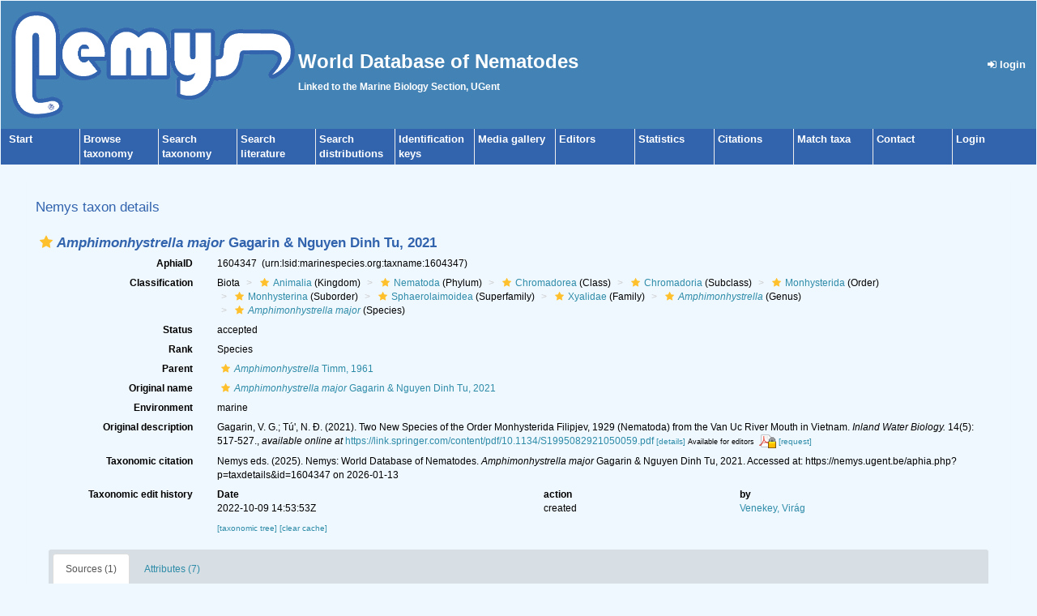

--- FILE ---
content_type: text/html; charset=UTF-8;
request_url: https://nemys.ugent.be/aphia.php?p=taxdetails&id=1604347
body_size: 42884
content:
<!DOCTYPE html>
 <html>
 <head>
  <title>Nemys - Amphimonhystrella major Gagarin & Nguyen Dinh Tu, 2021</title>
  <meta http-equiv="content-type" content="text/html; charset=UTF-8">
  <link rel="shortcut icon" href="favicon.ico?v=1.1" />

        <link rel="alternate" title="Nemys latest taxa additions" href="https://nemys.ugent.be/aphia.php?p=rss" type="application/rss+xml" />
        <link rel="alternate" title="Nemys latest taxa edits" href="https://nemys.ugent.be/aphia.php?p=rss&type=edit" type="application/rss+xml" />
        <link rel="alternate" title="Nemys latest taxa checked" href="https://nemys.ugent.be/aphia.php?p=rss&type=check" type="application/rss+xml" />
        <link rel="alternate" title="Nemys latest distribution additions" href="https://nemys.ugent.be/aphia.php?p=rss&what=dr" type="application/rss+xml" />
        <link rel="alternate" title="Nemys latest note additions" href="https://nemys.ugent.be/aphia.php?p=rss&what=notes" type="application/rss+xml" />
        <link rel="alternate" title="Nemys latest vernacular additions" href="https://nemys.ugent.be/aphia.php?p=rss&what=vernaculars" type="application/rss+xml" />
        <link rel="alternate" title="Nemys latest image additions" href="https://nemys.ugent.be/aphia.php?p=rss&what=images" type="application/rss+xml" />
<link rel="stylesheet" type="text/css" href="https://www.marinespecies.org/aphia/css/third_party.css?1768235617" />
<script type="text/javascript" src="https://www.marinespecies.org/aphia/js/third_party.js?1768235617" ></script>
<script type="text/javascript" src="https://www.marinespecies.org/aphia/js/aphia.js?1768235617" ></script>
<script language="javascript" type="text/javascript" src="aphia.php?p=js"></script>
<link rel="alternate" title="Nemys latest attributes additions" href="https://nemys.ugent.be/aphia.php?p=rss&what=at" type="application/rss+xml" />
<script type="text/javascript" src="https://www.vliz.be/gis/ol/OpenLayers.js" ></script>
<script type="text/javascript" src="https://www.vliz.be/gis/ol/deprecated.js" ></script>
<script type="text/javascript" src="https://www.vliz.be/gis/ol/proj4js.js" ></script>
<link rel="stylesheet" href="https://www.vliz.be/gis/ol/theme/default/google.css" type="text/css">
<link rel="stylesheet" href="https://www.marinespecies.org/aphia/css/taxdetails.css" type="text/css" />
<link rel="meta" type="application/rdf+xml" title="RDF representation" href="https://www.marinespecies.org/authority/metadata.php?lsid=urn:lsid:marinespecies.org:taxname:1604347"/>
<link rel="stylesheet" type="text/css" href="https://www.marinespecies.org/aphia/css/aphia_core.css?1752507424" />

<script>var aphia_jquery = $.noConflict(true);</script><link rel="stylesheet" href="https://www.marinespecies.org/aphia/build/taxdetails.82a151a8b39de8ef9c85.css"><script src="https://www.marinespecies.org/aphia/build/taxdetails.93c6791f7880ca556d32.js" defer></script><link rel="stylesheet" href="style.css" type="text/css">
</head>
 <body>
	<table width="100%" cellspacing="0" align="center">
	 <tr>
	 <td>
	 <table width="100%" style="background-color: #4382b4; padding: 10px;">
	  <tr>
	   <td width="250px"><img src="images/logo.gif" alt="" height="132" border="0">
	   </td>
	   <td><h1 class="main_title">World Database of Nematodes</h1><span class="main_title"> Linked to the Marine Biology Section, UGent</span>
	   </td>
	   <td align="right">
	    <div align="right"><a class="menu_link" href="aphia.php?p=login"><i class="fa fa-sign-in" aria-hidden="true"></i>&nbsp;login</a></div>
	   </td>
	  </tr>
	 </table>
	 <table cellspacing="0" class="menu">
 	  <tr>
		<td class="menu_cell menu_cell_1"><a href="./" class="menu_link">Start</a></td>
		<td class="menu_cell"><a href="aphia.php?p=browser" class="menu_link">Browse<br />taxonomy</a></td>
		<td class="menu_cell"><a href="aphia.php?p=search" class="menu_link">Search<br />taxonomy</a></td>
		<td class="menu_cell"><a href="aphia.php?p=sources" class="menu_link">Search<br />literature</a></td>
		<td class="menu_cell"><a href="aphia.php?p=checklist" class="menu_link">Search<br />distributions</a></td>
		<td class="menu_cell"><a href="aphia.php?p=idkeys_redirect&page=select_group&group=16" class="menu_link">Identification<br />keys</a></td>
		<td class="menu_cell"><a href="photogallery.php?album=777" class="menu_link">Media gallery</a></td>
		<td class="menu_cell"><a href="aphia.php?p=editors" class="menu_link">Editors</a></td>
		<td class="menu_cell"><a href="aphia.php?p=stats" class="menu_link">Statistics</a></td>
        <td class="menu_cell"><a href="citations.php" class="menu_link">Citations</a></td>
		<td class="menu_cell"><a href="aphia.php?p=match" class="menu_link">Match taxa</a></td>
		<td class="menu_cell"><a href="contact.php" class="menu_link">Contact</a></td>
		<td class="menu_cell"><a href="aphia.php?p=login" class="menu_link">Login</a></td>
		<td>&nbsp;</td>
 	  </tr>
	 </table>
	 <br />
	 <table cellspacing="0" cellpadding="0" align="center" width="95%" style="min-height: 400px">
	 <tr><td valign="top">
<!-- Generated on 2026-01-13 22:31:22 -->
    <div>
	  	<div style="float:right;"></div>
      	<div style="clear:right;"></div>
      </div>

    <div id="aphia-taxdetails" class="panel panel-transparent">
        <div class="panel-heading">
            <h3>Nemys taxon details</h3>
        </div>
        <div class="panel-body">
            <div id="aphia_ct_tu_1604347" itemid="urn:lsid:marinespecies.org:taxname:1604347" itemscope itemtype="http://rs.tdwg.org/dwc/terms/Taxon" class="">
            
<h3 class="aphia_core_header-inline">
    <meta itemprop="kingdom" content="Animalia" />
<meta itemprop="phylum" content="Nematoda" />
<meta itemprop="class" content="Chromadorea" />
<meta itemprop="subclass" content="Chromadoria" />
<meta itemprop="order" content="Monhysterida" />
<meta itemprop="suborder" content="Monhysterina" />
<meta itemprop="superfamily" content="Sphaerolaimoidea" />
<meta itemprop="family" content="Xyalidae" />
<meta itemprop="genus" content="Amphimonhystrella" />

    <b><i role="button" tabindex="0" title="Item is checked" class="fa fa-star aphia_icon_link aphia_icon_link_css"></i><i>Amphimonhystrella major</i> Gagarin & Nguyen Dinh Tu, 2021</b>
    <p class="h5 aphia_core_header-inline">
            </p>
</h3>
<div id="aphia-taxdetails-main" class="container-fluid">
                                     <div class="row form-horizontal">
        <div class="col-xs-12">
                <div class="pull-right " style="z-index: 10;">
                    <div class="pull_left_xs pull-right"></div>
                </div>
                                <label class="col-xs-12 col-sm-4 col-lg-2 control-label" for="AphiaID">AphiaID</label>
                <div id="AphiaID" class="col-xs-12 col-sm-8 col-lg-10 leave_image_space">
                        <div class="aphia_core_line_spacer_7px hidden-xs"></div>

                    <p class="aphia_core_break-words">
                    1604347&nbsp;
                    <span class="aphia_core_cursor-help" title="This is a Life Sciences Identifier (LSID), a persistent globally unique identifier for this object. Use this LSID whenever you need to refer to this object">(urn:lsid:marinespecies.org:taxname:1604347)</span>
                    </p>
                        <div class="aphia_core_line_spacer_5px visible-xs"></div>

                </div>
                                <label class="col-xs-12 col-sm-4 col-lg-2 control-label" for="Classification">Classification</label>
                <div id="Classification" class="col-xs-12 col-sm-8 col-lg-10">
                        <div class="aphia_core_line_spacer_7px hidden-xs"></div>

                    <ol class="breadcrumb aphia_core_breadcrumb-classification leave_image_space">
                                                    <li>Biota</li>
                                                    <li><a href="aphia.php?p=taxdetails&id=2"><i role="button" tabindex="0" title="Item is checked" class="fa fa-star aphia_icon_link aphia_icon_link_css"></i>Animalia</a>&nbsp;(Kingdom)</li>
                                                    <li><a href="aphia.php?p=taxdetails&id=799"><i role="button" tabindex="0" title="Item is checked" class="fa fa-star aphia_icon_link aphia_icon_link_css"></i>Nematoda</a>&nbsp;(Phylum)</li>
                                                    <li><a href="aphia.php?p=taxdetails&id=731848"><i role="button" tabindex="0" title="Item is checked" class="fa fa-star aphia_icon_link aphia_icon_link_css"></i>Chromadorea</a>&nbsp;(Class)</li>
                                                    <li><a href="aphia.php?p=taxdetails&id=2134"><i role="button" tabindex="0" title="Item is checked" class="fa fa-star aphia_icon_link aphia_icon_link_css"></i>Chromadoria</a>&nbsp;(Subclass)</li>
                                                    <li><a href="aphia.php?p=taxdetails&id=2139"><i role="button" tabindex="0" title="Item is checked" class="fa fa-star aphia_icon_link aphia_icon_link_css"></i>Monhysterida</a>&nbsp;(Order)</li>
                                                    <li><a href="aphia.php?p=taxdetails&id=458809"><i role="button" tabindex="0" title="Item is checked" class="fa fa-star aphia_icon_link aphia_icon_link_css"></i>Monhysterina</a>&nbsp;(Suborder)</li>
                                                    <li><a href="aphia.php?p=taxdetails&id=458810"><i role="button" tabindex="0" title="Item is checked" class="fa fa-star aphia_icon_link aphia_icon_link_css"></i>Sphaerolaimoidea</a>&nbsp;(Superfamily)</li>
                                                    <li><a href="aphia.php?p=taxdetails&id=2190"><i role="button" tabindex="0" title="Item is checked" class="fa fa-star aphia_icon_link aphia_icon_link_css"></i>Xyalidae</a>&nbsp;(Family)</li>
                                                    <li><a href="aphia.php?p=taxdetails&id=156741"><i role="button" tabindex="0" title="Item is checked" class="fa fa-star aphia_icon_link aphia_icon_link_css"></i><i>Amphimonhystrella</i></a>&nbsp;(Genus)</li>
                                                    <li><a href="aphia.php?p=taxdetails&id=1604347"><i role="button" tabindex="0" title="Item is checked" class="fa fa-star aphia_icon_link aphia_icon_link_css"></i><i>Amphimonhystrella major</i></a>&nbsp;(Species)</li>
                                            </ol>
                        <div class="aphia_core_line_spacer_5px visible-xs"></div>

                </div>
                                                                <label class="col-xs-12 col-sm-4 col-lg-2 control-label" for="Status">Status</label>
                <div id="Status" class="col-xs-12 col-sm-8 col-lg-10">
                        <div class="aphia_core_line_spacer_7px hidden-xs"></div>

                    <div class="leave_image_space">
                    <font color="#000000"><span style="cursor: help" title="Valid name (ICZN) or name considered to be taxonomically correct (ICBN)">accepted</span></font>
                    </div>
                        <div class="aphia_core_line_spacer_5px visible-xs"></div>

                </div>
                                                                                                <label class="col-xs-12 col-sm-4 col-lg-2 control-label" for="Rank">Rank</label>
                <div id="Rank" class="col-xs-12 col-sm-8 col-lg-10">
                        <div class="aphia_core_line_spacer_7px hidden-xs"></div>

                    <div class="leave_image_space">
                    Species
                    </div>
                        <div class="aphia_core_line_spacer_5px visible-xs"></div>

                </div>
                                                                                                <label class="col-xs-12 col-sm-4 col-lg-2 control-label" for="Rank">Parent</label>
                <div id="Parent" class="col-xs-12 col-sm-8 col-lg-10">
                        <div class="aphia_core_line_spacer_7px hidden-xs"></div>

                    <div class="leave_image_space">
                    <a href="aphia.php?p=taxdetails&id=156741"><i role="button" tabindex="0" title="Item is checked" class="fa fa-star aphia_icon_link aphia_icon_link_css"></i><i>Amphimonhystrella</i> Timm, 1961</a>
                    </div>
                        <div class="aphia_core_line_spacer_5px visible-xs"></div>

                </div>
                                                    <label class="col-xs-12 col-sm-4 col-lg-2 control-label" for="OriginalName">Original name</label>
                    <div id="OriginalName" class="col-xs-12 col-sm-8 col-lg-10">
                            <div class="aphia_core_line_spacer_7px hidden-xs"></div>

                        <div class="leave_image_space">
                        <a href="aphia.php?p=taxdetails&id=1604347"><i role="button" tabindex="0" title="Item is checked" class="fa fa-star aphia_icon_link aphia_icon_link_css"></i><i>Amphimonhystrella major</i> Gagarin & Nguyen Dinh Tu, 2021</a>
                        </div>
                            <div class="aphia_core_line_spacer_5px visible-xs"></div>

                    </div>
                    <div class="clearfix"></div>                        </div>
    </div>
        <div class="row form-horizontal">
        <div class="col-xs-12">
                                                            <label class="col-xs-12 col-sm-4 col-lg-2 control-label" for="Environment">Environment</label>
            <div id="Environment" class="col-xs-12 col-sm-8 col-lg-10 pull-left">
                    <div class="aphia_core_line_spacer_7px hidden-xs"></div>

                marine
                    <div class="aphia_core_line_spacer_5px visible-xs"></div>

            </div>
            <div class="clearfix"></div>
                                                                    <label class="col-xs-12 col-sm-4 col-lg-2 control-label" for="OriginalDescription">Original description</label>
            <div id="OriginalDescription" class="col-xs-12 col-sm-8 col-lg-10 pull-left">
                    <div class="aphia_core_line_spacer_7px hidden-xs"></div>

                
<span id="aphia_ct_source_414774"><span class='correctHTML'>Gagarin, V. G.; Tú&#039;, N. Đ. (2021). Two New Species of the Order Monhysterida Filipjev, 1929 (Nematoda) from the Van Uc River Mouth in Vietnam. &lt;em&gt;Inland Water Biology.&lt;/em&gt; 14(5): 517-527.</span>, <i>available online at</i> <a href="https://link.springer.com/content/pdf/10.1134/S1995082921050059.pdf" style="word-break: break-all;" target="_blank">https://link.springer.com/content/pdf/10.1134/S1995082921050059.pdf</a> <small><a href="aphia.php?p=sourcedetails&id=414774">[details]</a>&nbsp;<small>Available for editors</small> &nbsp;<img align="absmiddle" width="21" height="18" src="https://www.marinespecies.org/aphia/images/pdf_lock.png" border="0" alt="PDF available" title="PDF available" />&nbsp;<a href="aphia.php?p=sourcereq&id=414774">[request]</a></small><br/></span><div style="clear:both;"></div>

                    <div class="aphia_core_line_spacer_5px visible-xs"></div>

            </div>
            <div class="clearfix"></div>
                                                                    <label class="col-xs-12 col-sm-4 col-lg-2 control-label" for="Citation">Taxonomic citation</label>
            <div id="Citation" class="col-xs-12 col-sm-8 col-lg-10 pull-left">
                    <div class="aphia_core_line_spacer_7px hidden-xs"></div>

                Nemys eds. (2025). Nemys: World Database of Nematodes. <i>Amphimonhystrella major</i> Gagarin & Nguyen Dinh Tu, 2021. Accessed at: https://nemys.ugent.be/aphia.php?p=taxdetails&id=1604347 on 2026-01-13
                    <div class="aphia_core_line_spacer_5px visible-xs"></div>

            </div>
            <div class="clearfix"></div>
                                                <label class="col-xs-12 col-sm-4 col-lg-2 control-label" for="TaxonomicEditHistory">Taxonomic edit history</label>
            <div id="TaxonomicEditHistory" class="col-xs-12 col-sm-8 col-lg-10 pull-left">
                    <div class="aphia_core_line_spacer_7px hidden-xs"></div>

                <div class="container-fluid row"><div class="row"><div class="col-xs-5"><b>Date</b></div><div class="col-xs-3"><b>action</b></div><div class="col-xs-4"><b>by</b></div></div>
<div class="row"><div class="col-xs-5">2022-10-09 14:53:53Z</div><div class="col-xs-3">created</div><div class="col-xs-4"><a href="https://www.marinespecies.org/imis.php?module=person&persid=33700" target="_blank">Venekey, Virág</a></div></div>
</div>

                    <div class="aphia_core_line_spacer_5px visible-xs"></div>

            </div>
            <div class="clearfix"></div>
                                                <label class="col-xs-12 col-sm-4 col-lg-2 control-label" for="quick_links"></label>
        <div id="quick_links" class="col-xs-12 col-sm-8 col-lg-10 pull-left">
                <div class="aphia_core_line_spacer_7px hidden-xs"></div>

            <small>
            <a href="aphia.php?p=browser&amp;id=156741#focus">[taxonomic tree]</a>
                        </small>
                <div class="aphia_core_line_spacer_5px visible-xs"></div>

            <a id="clear-cache-btn" href="#" title="Refresh the page with the latest data" rel="nofollow">
                <small>[clear cache]</small>
            </a>
        </div>
        <div class="clearfix"></div>
                </div>
    </div>
</div>
<br />
<script type="text/javascript">
            aphia_jquery(document).ready(function(){
            // show active tab
            if(location.hash) {
                aphia_jquery('a[href="' + location.hash + '"]').tab('show');
                aphia_jquery('a[href="' + location.hash + '"]').get(0).scrollIntoView(true);
            } else {
                //Activate first tab
                aphia_jquery('.nav-tabs a:first').tab('show');
            }

            // set hash on click without jump
            aphia_jquery(document.body).on("click", "a[data-toggle=tab]", function(e) {
                e.preventDefault();
                if(history.pushState) {
                    //Adapt browser URL (Append tab suffix)
                    history.pushState(null, null, this.getAttribute("href"));
                } else {
                    //Adapt browser URL (will cause page jump)
                    location.hash = this.getAttribute("href");
                }

                //After jump we still need to activate the tab
                aphia_jquery('a[href="' + location.hash + '"]').tab('show');
                if (location.hash=="#distributions" && aphia_jquery('#map').length) map.updateSize();
                return false;
            });
        });

        // set hash on popstate
        aphia_jquery(window).on('popstate', function() {
            //When the user pushes back => try to show the tab based on a possible hash
            var anchor = location.hash || aphia_jquery("a[data-toggle=tab]").first().attr("href");
            aphia_jquery('a[href="' + anchor + '"]').tab('show');
        });

</script>
<style>
    .tabtitle-editor-only {
        filter:alpha(opacity=45);
        filter: progid:DXImageTransform.Microsoft.Alpha(opacity=45);
        -moz-opacity:.45;
        opacity:.45;
        -khtml-opacity:.45
    }
</style>
<div  id="aphia-taxdetails-tabs" class="container-fluid">
    <div class="panel panel-transparent panel-colored-tabs">
        <div class="panel-heading">
            <ul class="nav nav-tabs">
                            <li class="active"><a href="#sources" data-toggle="tab">Sources (1)</a></li>
    
                    
                    
                    
                                                                        <li class="attribute-tab"><a href="#attributes" data-toggle="tab">Attributes (7)</a></li>
    
                                                        
                    
                    
                    
                    
            </ul>
        </div>
        <div class="panel-body">
            <div class="tab-content">
                                    <div id="sources" style="min-height: 250px" class="tab-pane active in sources-tab">
                        <b>original description</b>
<span id="aphia_ct_source_414774"><span class='correctHTML'>Gagarin, V. G.; Tú&#039;, N. Đ. (2021). Two New Species of the Order Monhysterida Filipjev, 1929 (Nematoda) from the Van Uc River Mouth in Vietnam. &lt;em&gt;Inland Water Biology.&lt;/em&gt; 14(5): 517-527.</span>, <i>available online at</i> <a href="https://link.springer.com/content/pdf/10.1134/S1995082921050059.pdf" style="word-break: break-all;" target="_blank">https://link.springer.com/content/pdf/10.1134/S1995082921050059.pdf</a> <small><a href="aphia.php?p=sourcedetails&id=414774">[details]</a>&nbsp;<small>Available for editors</small> &nbsp;<img align="absmiddle" width="21" height="18" src="https://www.marinespecies.org/aphia/images/pdf_lock.png" border="0" alt="PDF available" title="PDF available" />&nbsp;<a href="aphia.php?p=sourcereq&id=414774">[request]</a></small><br/></span><div style="clear:both;"></div>

                    </div>
                                    
                    
                    
                             <div id="attributes" style="min-height: 250px" class="tab-pane ">
                        <button onclick="tree_dadf333e9758ff20_allNodesAction('collapse')" class="btn btn-info">Collapse all</button>&nbsp;
                <button onclick="tree_dadf333e9758ff20_allNodesAction('expand')" class="btn btn-info">Expand all</button>&nbsp;
            <a href="https://www.nemys.ugent.be/aphia.php/10.3390/10.3390/aphia.php?p=attrdefinitions" target="_blank" class="btn btn-info">Definitions</a>
        <br /><br />

<style>
    li.list-group-item.node-tree_dadf333e9758ff20 {
        padding: 2px;
        border: none;
    }
</style>



    <img id="at-loader" src="https://www.marinespecies.org/aphia/images/loader.gif" alt="Loading..." />


<div id="tree_dadf333e9758ff20"></div>
<script type="text/javascript">    var comp_jquery = aphia_jquery;

            function tree_dadf333e9758ff20_allNodesAction(action) {
        if (action == 'expand') {
            comp_jquery('#tree_dadf333e9758ff20').treeview('expandAll', { levels: 10, silent: true });
        } else if (action == 'collapse') {
                        comp_jquery('#tree_dadf333e9758ff20').treeview('collapseAll', { silent: true });
                    }
    }
    

    // For attribute tree we get the data only if we click on the attributes tab
            function loadAttributes() {
            comp_jquery.ajax({
                url: 'aphia.php?p=ajax&a=attributes&val=1604347',
                type: 'GET',
                dataType: 'json',
                success: function(response)
                {
                    comp_jquery('#at-loader').hide();
                    comp_jquery('.attribute-tab > a').text('Attributes (' + response.total + ')');
                    comp_jquery('#tree_dadf333e9758ff20').treeview({
                        data: response.data,
                        showIcon: 0,
                        showBorder: false,
                        enableLinks: false,
                        onhoverColor: 'rgba(119,119,119,.2)',
                        levels: 10,
                        collapseIcon: 'fa fa-minus',
                        expandIcon: 'fa fa-plus',
                        emptyIcon: 'fa '
                    });

                    // makes links clickable
                    fixClickLinks('dadf333e9758ff20');
                },
                error: function(response) { console.error(response); }
            });
        }

        comp_jquery(document).ready(function() {
                            // load attributes when clicking on attributes tab
                if (window.location.hash === '#attributes') {
                    loadAttributes();
                } else {
                    comp_jquery('.attribute-tab').one('click', function () {
                        loadAttributes();
                    });
                }
                    });
    

        function getdadf333e9758ff20Tree() {
        return ;
    }


        function fixClickLinks(identifier) {
                comp_jquery(`#tree_${identifier}`).off('click');

                comp_jquery(`#tree_${identifier}`).on('click', function(event) {
            let elToWorkOn = comp_jquery(this).treeview(true);
            if (!elToWorkOn.options.enableLinks) {
                //walk to parents till we find our list item
                let bFoundLink = false;
                let currentTarget = event.target;

                while (!bFoundLink //Found link
                && currentTarget //No target
                && !currentTarget.classList.contains('list-group-item') //tree item root
                    ) {
                    bFoundLink = (currentTarget.nodeName === "A")
                        || (currentTarget.nodeName === "I" && $(currentTarget).hasClass('aphia_icon_link'));
                    currentTarget = currentTarget.parentElement;
                }
                if (bFoundLink) {
                    return; // Handle link
                }
                event.preventDefault(); //Normal collapse behavior
            }

            let target = comp_jquery(event.target);
            let nodeId = target.closest('li.list-group-item').attr('data-nodeid');
            let node = elToWorkOn.getNode(nodeId);
            if (!node || node.state.disabled) {
                return;
            }

            let classList = target.attr('class') ? target.attr('class').split(' ') : [];
            if ((classList.indexOf('expand-icon') !== -1)) {
                elToWorkOn.toggleNodeExpanded(node, elToWorkOn.options);
            } else if ((classList.indexOf('check-icon') !== -1)) {
                elToWorkOn.toggleNodeChecked(node, elToWorkOn.options);
            } else {
                if (node.selectable) {
                    elToWorkOn.toggleNodeSelected(node, elToWorkOn.options);
                } else {
                    elToWorkOn.toggleNodeExpanded(node, elToWorkOn.options);
                }
            }
        });
    }

        comp_jquery('#tree_dadf333e9758ff20').treeview({
        data: getdadf333e9758ff20Tree(),
        showIcon: 0,
        showBorder: false,
        enableLinks: false,
        onhoverColor: 'rgba(119,119,119,.2)',
        levels: 10,
        collapseIcon: 'fa fa-minus',
        expandIcon: 'fa fa-plus',
        emptyIcon: 'fa ',
    });

            comp_jquery('#tree_dadf333e9758ff20').on('nodeExpanded ', function(event, data) {
        let node = comp_jquery('#tree_dadf333e9758ff20').treeview('getNode', data.nodeId);
        if (node.nodes && node.nodes.length > 0) {
            comp_jquery('#tree_dadf333e9758ff20').treeview('expandNode', [ data.nodeId, { levels: 10, silent: true } ]);
        }
    });
    
        comp_jquery(document).ready(function() {
        fixClickLinks('dadf333e9758ff20');
    });
</script>
        </div>
                         
                    
                    
                    
                    
            </div>
        </div>
    </div>
</div>

            </div>
        </div>
    </div>

     </td></tr></table><hr>	<style>
        .lwbanner {
            
            color: #000;
            font-size: calc(13px + (26 - 13) * ((100vw - 300px) / (4000 - 300)));
            font-family: 'open_sansregular','Helvetica Neue', Helvetica, sans-serif;
            padding: 0.5em;
            border: 0px solid #bfbfbf;
        }
        
        .lwbanner div{
            display: flex;
            align-items: center;
            justify-content: center;
        }
        
        .lwbanner span{
            padding: 1%;
        }
        
        .lwbanner img {
            height: 60px;
            max-width: 33%; 
        }
        
        .lwbanner a {
            color: #;
            font-size: calc(10px + (20 - 10) * ((100vw - 300px) / (4000 - 300)));
            text-decoration: none;
        }
        .lwbanner a:hover {
            text-decoration: underline;
        }
        
        .lwbanner small {
            font-size: calc(10px + (20 - 10) * ((100vw - 300px) / (4000 - 300)));
        }
	</style>		<div id="lwbanner" class="lwbanner">
			<div><img src="[data-uri]"/><span>This service is powered by LifeWatch Belgium<br/><small></small></span><a href="http://www.lifewatch.be" target="_blank">Learn more&raquo;</a></div>
		</div>
<small>Web interface and database structure initially created by <a href="https://www.marinespecies.org/imis.php?module=person&persid=1291" target="_blank">Tim Deprez</a>; now hosted and maintained by <a href="http://www.vliz.be" target="_blank">VLIZ</a><br />
 Page generated 2026-01-19 &middot; contact: <a href="mailto:&#110;&#101;&#109;&#121;&#115;&#64;&#109;&#97;&#114;&#105;&#110;&#101;&#115;&#112;&#101;&#99;&#105;&#101;&#115;&#46;&#111;&#114;&#103;">Tânia Nara Bezerra</a> or <a href="mailto:&#105;&#110;&#102;&#111;&#64;&#109;&#97;&#114;&#105;&#110;&#101;&#115;&#112;&#101;&#99;&#105;&#101;&#115;&#46;&#111;&#114;&#103;">&#105;&#110;&#102;&#111;&#64;&#109;&#97;&#114;&#105;&#110;&#101;&#115;&#112;&#101;&#99;&#105;&#101;&#115;&#46;&#111;&#114;&#103;</a></small>
</td>
</tr>
</table>
</body>
</html>